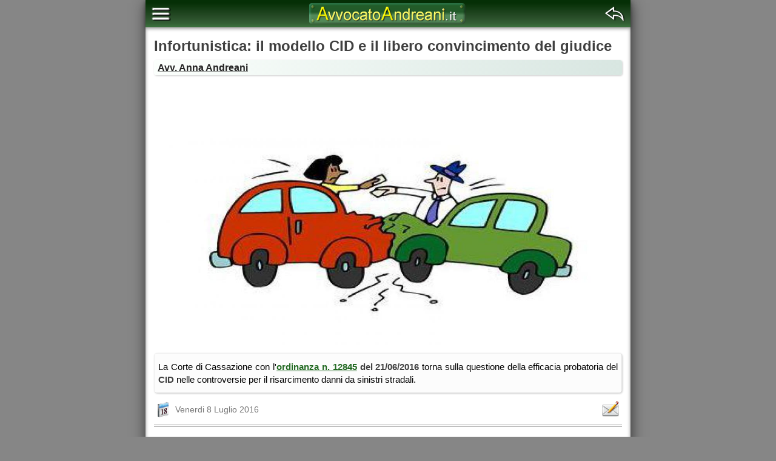

--- FILE ---
content_type: text/html; charset=UTF-8
request_url: https://news.avvocatoandreani.it/articoli/infortunistica-il-modello-cid-il-libero-convincimento-del-giudice-103165.ahtml
body_size: 13894
content:
<!DOCTYPE html>
<html amp lang="it">
<head>
<meta charset="utf-8"/>
<meta name="viewport" content="width=device-width,minimum-scale=1,initial-scale=1">
<title>Infortunistica: il modello CID e il libero convincimento del giudice</title>
<meta name="description" content="La Corte di Cassazione con l' ordinanza n. 12845 del 21/06/2016 torna sulla questione della efficacia probatoria del CID nelle controversie per il risarcimento danni da ..."/>
<meta name="author" content="Anna Andreani"/>
<meta name="copyright" content="AvvocatoAndreani.it"/>
<link rel="shortcut icon" href="../images/favicon.ico"/>
<link rel="canonical" href="https://news.avvocatoandreani.it/articoli/infortunistica-il-modello-cid-il-libero-convincimento-del-giudice-103165.html"/>
<link rel="image_src" href="https://news.avvocatoandreani.it/public/images/blog/assicurazioni/incidente-auto-cartoon_large.jpg"/>
<meta property="fb:app_id" content="169803396418024"/>
<meta property="og:locale" content="it_IT"/>
<meta property="og:type" content="article"/>
<meta property="og:title" content="Infortunistica: il modello CID e il libero convincimento del giudice"/>
<meta property="og:description" content="La Corte di Cassazione con l' ordinanza n. 12845 del 21/06/2016 torna sulla questione della efficacia probatoria del CID nelle controversie per il risarcimento danni da ..."/>
<meta property="og:site_name" content="AvvocatoAndreani.it Risorse Legali"/>
<meta property="og:url" content="http://news.avvocatoandreani.it/articoli/infortunistica-il-modello-cid-il-libero-convincimento-del-giudice-103165.html"/>
<meta property="og:image" content="https://news.avvocatoandreani.it/public/images/blog/assicurazioni/incidente-auto-cartoon_large.jpg"/>
<meta property="og:image:width" content="1200"/>
<meta property="og:image:height" content="675"/>
<meta property="article:publisher" content="https://www.facebook.com/studioandreani"/>
<meta property="article:published_time" content="2016-07-08"/>
<meta property="article:tag" content="cassazione"/>
<meta property="article:tag" content="assicurazioni"/>
<meta property="article:tag" content="cid"/>
<style amp-boilerplate>body{-webkit-animation:-amp-start 8s steps(1,end) 0s 1 normal both;-moz-animation:-amp-start 8s steps(1,end) 0s 1 normal both;-ms-animation:-amp-start 8s steps(1,end) 0s 1 normal both;animation:-amp-start 8s steps(1,end) 0s 1 normal both}@-webkit-keyframes -amp-start{from{visibility:hidden}to{visibility:visible}}@-moz-keyframes -amp-start{from{visibility:hidden}to{visibility:visible}}@-ms-keyframes -amp-start{from{visibility:hidden}to{visibility:visible}}@-o-keyframes -amp-start{from{visibility:hidden}to{visibility:visible}}@keyframes -amp-start{from{visibility:hidden}to{visibility:visible}}</style><noscript><style amp-boilerplate>body{-webkit-animation:none;-moz-animation:none;-ms-animation:none;animation:none}</style></noscript>
<style amp-custom>
@media only screen{.s-btn-link,.s-btn-prec,.s-btn-refresh,.s-btn-search,.s-btn-succ,.s-btn-top,.s-button-back,.s-button-menu,.s-calendar-open,.s-clear-field,.s-close,.s-close-box,.s-copy-date,.s-date,.s-emailbutton,.s-freccia-destra,.s-gc-button-mini,.s-info,.s-info-field,.s-main-menu-close1,.s-main-menu-open1,.s-menu-close1,.s-menu-open1,.s-menuapplicazioni,.s-menucollaborazioni,.s-menuconsulenze,.s-menucontatti,.s-menuhome,.s-menunews,.s-menurisorse,.s-nuova,.s-nuova-big,.s-on-facebook,.s-on-google,.s-on-linkedin,.s-on-twitter,.s-open-document,.s-plus,.s-point-hover1,.s-point-sel1,.s-point1,.s-right,.s-segnala-risorsa,.s-sfera-blu,.s-up{display:inline-block;background:url('/images/sprite/main-mobile-6.10-fs8.png') no-repeat;overflow:hidden;text-indent:-9999px;text-align:left;vertical-align:middle}.s-btn-prec{background-position:-1px 0;width:32px;height:32px}.s-btn-succ{background-position:-1px -33px;width:32px;height:32px}.s-btn-top{background-position:-1px -66px;width:32px;height:32px}.s-button-back{background-position:-1px -99px;width:32px;height:32px}.s-button-menu{background-position:-1px -132px;width:32px;height:32px}.s-calendar-open{background-position:-1px -165px;width:32px;height:32px}.s-nuova{background-position:-1px -198px;width:32px;height:24px}.s-nuova-big{background-position:-1px -223px;width:30px;height:20px}.s-clear-field{background-position:-1px -244px;width:28px;height:28px}.s-date{background-position:-1px -273px;width:28px;height:28px}.s-emailbutton{background-position:-1px -302px;width:28px;height:28px}.s-gc-button-mini{background-position:-1px -331px;width:28px;height:25px}.s-info-field{background-position:-1px -357px;width:26px;height:26px}.s-segnala-risorsa{background-position:-1px -384px;width:26px;height:24px}.s-btn-search{background-position:-1px -409px;width:24px;height:24px}.s-close{background-position:-1px -434px;width:24px;height:24px}.s-freccia-destra{background-position:-1px -459px;width:24px;height:14px}.s-open-document{background-position:-1px -474px;width:24px;height:24px}.s-plus{background-position:-1px -499px;width:24px;height:24px}.s-info{background-position:-1px -524px;width:22px;height:22px}.s-on-facebook{background-position:-1px -547px;width:22px;height:24px}.s-on-google{background-position:-1px -572px;width:22px;height:24px}.s-on-linkedin{background-position:-1px -597px;width:22px;height:24px}.s-on-twitter{background-position:-1px -622px;width:22px;height:24px}.s-menuapplicazioni{background-position:-1px -647px;width:20px;height:18px}.s-menucollaborazioni{background-position:-1px -666px;width:20px;height:18px}.s-menuconsulenze{background-position:-1px -685px;width:20px;height:18px}.s-menucontatti{background-position:-1px -704px;width:20px;height:18px}.s-menuhome{background-position:-1px -723px;width:20px;height:18px}.s-menunews{background-position:-1px -742px;width:20px;height:18px}.s-menurisorse{background-position:-1px -761px;width:20px;height:18px}.s-btn-refresh{background-position:-1px -780px;width:20px;height:20px}.s-copy-date{background-position:-1px -801px;width:20px;height:20px}.s-right{background-position:-1px -822px;width:20px;height:20px}.s-up{background-position:-1px -843px;width:20px;height:20px}.s-close-box{background-position:-1px -864px;width:18px;height:18px}.s-sfera-blu{background-position:-1px -883px;width:16px;height:16px}.s-main-menu-close1{background-position:-24px -524px;width:8px;height:10px}.s-main-menu-open1{background-position:-24px -535px;width:8px;height:10px}.s-point1{background-position:-24px -546px;width:8px;height:10px}.s-point-hover1{background-position:-24px -557px;width:8px;height:10px}.s-point-sel1{background-position:-24px -568px;width:8px;height:10px}.s-btn-link{background-position:-24px -579px;width:7px;height:7px}.s-menu-close1{background-position:-24px -587px;width:7px;height:12px}.s-menu-open1{background-position:-24px -600px;width:7px;height:12px}.s-arch,.s-atti-giudiziari,.s-calcolatrice,.s-codice-per-sito,.s-domiciliazioni,.s-editbutton,.s-feed,.s-ico-doc,.s-ico-pdf,.s-ico-url,.s-martello-giudice,.s-materie,.s-mobile,.s-printbutton,.s-share,.s-skype,.s-telefoni{display:inline-block;background:url('/images/sprite/main-mobile-extra-6.10-fs8.png') no-repeat;overflow:hidden;text-indent:-9999px;text-align:left;vertical-align:middle}.s-martello-giudice{background-position:-1px 0;width:70px;height:35px}.s-calcolatrice{background-position:-1px -36px;width:26px;height:24px}.s-codice-per-sito{background-position:-28px -36px;width:26px;height:24px}.s-editbutton{background-position:-1px -61px;width:26px;height:26px}.s-feed{background-position:-28px -61px;width:26px;height:26px}.s-ico-doc{background-position:-1px -88px;width:26px;height:26px}.s-ico-pdf{background-position:-28px -88px;width:26px;height:26px}.s-arch{background-position:-1px -115px;width:22px;height:22px}.s-share{background-position:-24px -115px;width:22px;height:22px}.s-atti-giudiziari{background-position:-47px -115px;width:16px;height:16px}.s-domiciliazioni{background-position:-47px -132px;width:16px;height:16px}.s-ico-url{background-position:-1px -138px;width:16px;height:16px}.s-materie{background-position:-18px -138px;width:16px;height:16px}.s-mobile{background-position:-35px -149px;width:16px;height:16px}.s-printbutton{background-position:-52px -149px;width:16px;height:16px}.s-skype{background-position:-1px -155px;width:16px;height:16px}.s-telefoni{background-position:-18px -155px;width:16px;height:16px}}html{font-family:Arial,Helvetica,sans-serif;-ms-text-size-adjust:100%;-webkit-text-size-adjust:100%}.hidden{display:none}.clr{clear:both;height:0;line-height:0;visibility:hidden}.left{float:left}.right{float:right}.tleft{text-align:left}.tcenter{text-align:center}.tright{text-align:right}.cen{margin-left:auto;margin-right:auto;text-align:center}img.cen,span.cen{display:block}p.Cen,p.c,p.sc{text-align:center}p.r{text-align:right}.b,.bold{font-weight:700}.mt{vertical-align:middle}.rad4{border-radius:4px}.rad6{border-radius:6px}.rad8{border-radius:8px}.rad10{border-radius:10px}.op0{opacity:0}.op5{opacity:.5}.op6{opacity:.6}.op7{opacity:.7}.op8{opacity:.8}.op9{opacity:.9}.op1{opacity:1}.scroll{overflow-x:scroll}.red{color:red}.green{color:green}.blue{color:#00f}.color-black{color:#000}.color-aqua{color:#0ff}.color-blue{color:#00f}.color-gray{color:gray}.color-green{color:green}.color-maroon{color:maroon}.color-orange{color:orange}.color-red{color:red}.color-silver{color:silver}.color-white{color:#fff}.color-yellow{color:#ff0}.color-light-black{color:#2a2a2a}.bg-color-sky{background-color:#80dfff}.bg-color-aqua{background-color:#58f7f7}.bg-color-green{background-color:#94dcc4}.bg-color-lightgreen{background-color:#90ee90}.bg-color-lemonchiffon{background-color:#fffacd}.bg-color-darkseagreen{background-color:#8fbc8f}.bg-color-indianred{background-color:#cd5c5c}.bg-color-lightindianred{background-color:#dc8d8d}.bg-color-gold{background-color:#ffe34d}.bg-color-light{background-color:#fafafa}.bg-color-lightgold{background-color:#ffe38d}.bg-color-lightbrown{background-color:#c7a58d}.bg-color-lightblue{background-color:#dadaff}.bg-color-greenyellow{background-color:#adff2f}.bg-color-lightgreenyellow{background-color:#ceff82}.bg-color-lightcrema{background-color:#ffffca}.bg-color-lightsky{background-color:#f6f6ff}.bg-color-lightgray{background-color:#d6d6d6}.bg-color-lightorange{background-color:#ffcc6e}.bg-color-lightsilver{background-color:#f8f8f8}.bg-color-lightyellow{background-color:#ffff96}.bg-color-white{background-color:#fff}.bg-color-black{background-color:#000}.mt0{margin-top:0}.mt2{margin-top:2px}.mt4{margin-top:4px}.mt6{margin-top:6px}.mt8{margin-top:8px}.mt10{margin-top:10px}.mt12{margin-top:12px}.mt14{margin-top:14px}.mt16{margin-top:16px}.mt18{margin-top:18px}.mt20{margin-top:20px}.mt24{margin-top:24px}.mt30{margin-top:30px}.mr0{margin-right:0}.mr2{margin-right:2px}.mr4{margin-right:4px}.mr6{margin-right:6px}.mr8{margin-right:8px}.mr10{margin-right:10px}.mr12{margin-right:12px}.mr14{margin-right:14px}.mr16{margin-right:16px}.mr18{margin-right:18px}.mr20{margin-right:20px}.mr24{margin-right:24px}.mr30{margin-right:30px}.mb0{margin-bottom:0}.mb2{margin-bottom:2px}.mb4{margin-bottom:4px}.mb6{margin-bottom:6px}.mb8{margin-bottom:8px}.mb10{margin-bottom:10px}.mb12{margin-bottom:12px}.mb14{margin-bottom:14px}.mb16{margin-bottom:16px}.mb18{margin-bottom:18px}.mb20{margin-bottom:20px}.mb24{margin-bottom:24px}.mb30{margin-bottom:30px}.ml0{margin-left:0}.ml2{margin-left:2px}.ml4{margin-left:4px}.ml6{margin-left:6px}.ml8{margin-left:8px}.ml10{margin-left:10px}.ml12{margin-left:12px}.ml14{margin-left:14px}.ml16{margin-left:16px}.ml18{margin-left:18px}.ml20{margin-left:20px}.ml24{margin-left:24px}.ml30{margin-left:30px}.p2{padding:2px 5px}.p4{padding:4px 7px}.p6{padding:6px 9px}.p8{padding:8px 11px}.p10{padding:10px 13px}a{color:#004200;font-weight:400;text-decoration:underline}a.bold{color:#111;font-weight:700}a:hover{color:#009400;text-decoration:underline}.divider{border-bottom:1px dotted #9f9f9f;margin-left:4px;margin-right:4px}ol .divider,ul .divider{margin-left:0}ul.square{list-style-type:square}ul.circle{list-style-type:circle}ol.alpha{list-style-type:lower-alpha}.footmsg{padding:12px 0;color:#000;text-align:center;margin:auto}.PreForm{margin-top:0;margin-bottom:14px}@media only screen and (max-height:799px){.vscrollable{overflow-y:scroll;max-height:98%}}@media only screen and (min-height:800px){.vscrollable{overflow-y:auto;max-height:100%}}input,select,textarea{font-size:16px;margin-top:2px;margin-bottom:4px;margin-right:3px}input,textarea{padding:6pt 7px}select{padding:7px 10px}select{min-height:24px;vertical-align:middle}input[type=email],input[type=number],input[type=password],input[type=tel],input[type=text],input[type=time],input[type=url],textarea{-webkit-appearance:none}input[type=email],input[type=number],input[type=password],input[type=tel],input[type=text],input[type=time],input[type=url],select,textarea{border:1px solid #bfbfbf;border-radius:6px;box-shadow:inset 0 0 9px 0 rgba(0,0,0,.25)}input[type=checkbox],input[type=radio]{width:24px;height:24px;vertical-align:middle}input[type=checkbox],input[type=radio]{-transform:scale(1.5);-moz-transform:scale(1.5);-o-transform:scale(1.5)}input[type=email]:focus,input[type=number]:focus,input[type=password]:focus,input[type=tel]:focus,input[type=text]:focus,input[type=time]:focus,input[type=url]:focus,select:focus,textarea:focus{outline:0;border:1px solid #afafaf;box-shadow:0 0 13px 0 #47be47}button,input [type=button]{border:none;background:0 0;white-space:pre-line;word-wrap:break-word}button{cursor:pointer}table{border:none;border-collapse:collapse;border-spacing:0}table.Files,table.Link{empty-cells:show;margin:0 auto;padding:0}table.Nor{background-color:#f8fecb;border-collapse:collapse;empty-cells:show}table.vlist{font-size:14px;margin:6px 0 0 4px}table.vlist td{padding:3px 4px}td.L,td.l,th.L,th.l{text-align:left}td.R,td.r,th.R,th.r{text-align:right}td.C,td.c,th.C,th.c{text-align:center}table.Boxed{background-color:#ffffd5;border:1px solid #bfbfbf;border-collapse:collapse;border-spacing:0}th.Boxed{background-color:#e4e4e4;border:1px solid;border-color:#aaa;margin:4px;padding:3px}th.H{background-color:#ededed;border:none;padding:2px 2px 0}th.Nor{border:0;margin:3px;padding:3px}th.UH{background-color:#ededed;border-bottom:#dadada 1px solid;padding:2px}tr.Link{margin:0;padding:0}tr.Boxed,tr.Nor{border:0;margin:0;padding:0}td.Boxed,td.BoxedOdd{border:1px solid;border-color:#ddd #bbb #aaa #ddd;margin:4px;padding:3px}td.Boxed{background-color:#fffbdc}td.BoxedOdd{background-color:#fff}td.Dot{border-bottom:#dbdcdc 1px solid;border-right:#dbdcdc 1px solid;border-top:#dbdcdc 1px solid;height:18px;margin:0 4px;padding:0 1px 0 0;text-align:center;width:15px}td.Dot:after{display:inline-block;position:relative;content:"";left:4px;width:15px;min-height:7px}td.FileDes{padding:2px 4px;text-align:left}td.Hdr{margin:4px;padding:12px 3px}td.Ico{height:18px;padding:2px 4px;width:18px}td.Link{border-bottom:#dbdcdc 1px solid;border-top:#dbdcdc 1px solid;margin:0;text-align:left}td.Link:hover{background:#ffef99}td.Link.First{border-top:none}td.Link.Last{border-bottom:none}td.Link a{color:#040404;text-decoration:none}td.Link a:hover{color:#000;text-decoration:none}table.aext td.Link a{display:inline-block;width:100%}td.Nor{border:0;margin:4px;padding:3px}td.bo1,td.sep1,th.bo1,tr.bo1{border-bottom:#dbdcdc 1px solid}td.Sep1{border-bottom:#cfcfcf 1px solid;height:1px;margin:0;padding:0}td.Sp{height:17px}td.U{border-bottom:#dbdcdc 1px solid}td.UT,td.UTI{background-color:#f8f8f8;border-bottom:#dadada 1px solid}td.UTI{font-style:italic}td.UT2{background-color:#ededed;border-bottom:#dadada 1px solid}.LightBox{display:table;position:fixed;top:0;left:0;width:100%;height:100%;background:rgba(0,0,0,.8);z-index:9999999;transition:visibility 0s,opacity .5s linear}.LightBox.Open{visibility:visible;opacity:1}.LightBox .Container{display:table-cell;text-align:center;vertical-align:middle}.LightBox .Content{background:#fff;display:inline-block;border:5px solid #888;padding:10px 14px;text-align:left;border-radius:6px}.LightBox .CloseBtn{float:right;cursor:pointer;margin-top:-4px;margin-right:-6px}div.fadein{transition:opacity 1.5s ease-in-out;opacity:1}div.fadeout{opacity:0}#TEXT h1,#TEXT h2,#TEXT h3{font-weight:700}@media screen{body{font-family:Arial,Helvetica,sans-serif;font-size:14px;background-color:#868686;color:#000;margin:0;padding:0}body.noscroll{overflow:hidden}#Wrapper1,#Wrapper2l,#Wrapper2s,#Wrapper3{width:800px;min-width:800px;margin:auto;padding:0;background-color:transparent;position:relative;text-align:center}#TEXT .search-box{float:right}#TEXT .search-box{display:none}#TEXT .search-field{min-width:60%}.shs0{box-shadow:1px 1px 3px rgba(0,0,0,.2)}.shs1{box-shadow:1px 1px 5px rgba(0,0,0,.3)}.shs2{box-shadow:2px 2px 7px rgba(0,0,0,.3)}.shm1{box-shadow:3px 3px 9px rgba(0,0,0,.3)}.shm2{box-shadow:4px 4px 11px rgba(0,0,0,.3)}.ishs0{box-shadow:inset 0 0 9px 0 rgba(0,0,0,.15)}.ishs1{box-shadow:inset 0 0 14px 0 rgba(0,0,0,.22)}.Evid,.EvidNoPad,.EvidSh{background-color:#ff8;margin:0;display:inline-block;border-radius:6px}.Evid,.EvidSh{padding:2px 5px}.Evid.Blue{background-color:#48f7fa}.Evid.Blue:hover{background-color:#98f7ff}.Evid a,.EvidSh a,a .Evid,a .EvidSh,a.Evid,a.EvidSh{text-decoration:none}.PageNavInside{margin:15px auto 5px auto;text-align:center}.printonly{display:none}amp-img{border:none;margin:0;padding:0;outline:0;max-width:100%;height:auto}amp-img.Cen{border:none;float:none;margin:0 10px}amp-img.Bord,amp-img.Left,amp-img.LeftBord,amp-img.Right,amp-img.RightBord{border-radius:5px}amp-img.Bord,amp-img.LeftBord,amp-img.RightBord{box-shadow:1px 1px 6px rgba(0,0,0,.25)}amp-img.Right{border:none;float:right;margin:5px 0 2px 10px}amp-img.Left{border:none;float:left;margin:5px 10px 2px 0}amp-img.RightBord{float:right;margin:3px 0 2px 10px}amp-img.LeftBord{float:left;margin:3px 10px 2px 0}.adv,.spot{overflow:hidden;padding:0}#HEADERCONT{position:fixed;max-width:800px;width:100%;margin:auto;padding:0;background-color:transparent;z-index:99999999}#HEADERCONT>#HEADER{position:relative;top:0;left:0;transition:top .5s ease}#HEADER{height:45px;z-index:99999999;border:none;font-style:normal;font-weight:700;margin:auto;padding:0;overflow:hidden;background:#429445;background:linear-gradient(to bottom,#031d04 0,#052f06 0,#052f06 10%,#294d29 62%,#335f34 85%,#3d733f 100%);box-shadow:0 2px 6px 0 rgba(0,0,0,.4);border-radius:0}div.TopLogo{position:absolute;z-index:2}div.TopLogo img:hover{opacity:1}div.TopLogo img{color:#c6da81}div.TopLogo{margin:0;padding-top:5px;right:17%;left:17%;z-index:0}div.TopLogo img{height:36px}.mlbutton,.mrbutton{position:absolute;top:0;display:block;width:auto;height:auto;margin-top:7px;cursor:pointer;z-index:10000}.mlbutton{left:0;float:left;margin-left:10px}.mrbutton{right:0;float:right;margin-right:10px}.mlbutton button,.mrbutton button{padding:0}#ContentWrapper{margin:0;padding:40px 0 0 0;background-color:#fff}#CONTENT{height:auto;margin:auto;min-height:600px;display:block}amp-sidebar{padding:2px 8px 2px 6px;overflow-y:auto;max-height:99.999%;box-shadow:7px 2px 22px rgba(0,0,0,.4)}.mainmenu,.submenu{list-style:none;background:0 0;padding:0;margin:0}.mainmenu h1,li.mainmenu a.tit{display:block;color:#7e008e;opacity:.96;font-weight:700;overflow:hidden;border-radius:4px;box-shadow:1px 1px 1px rgba(0,0,0,.3);background:#eaf5f8;background:linear-gradient(to right,#eaf5f8 0,#cfe8ef 49%,#a9d7e3 100%)}.mainmenu h1{color:#321f7c;font-size:18px;line-height:1.4em;min-height:1.4em;margin:.4em 0 .4em 0;padding:.5em 0 .5em .5em;letter-spacing:.3px;text-align:left}li.mainmenu a.tit{line-height:1.78em;min-height:1.78em;font-weight:700;display:block;overflow:hidden;font-size:16px;margin:2px 0 3px 0;padding:5px 0 2px 1px;letter-spacing:0}.mainmenu a{display:block;text-decoration:none;padding:8px;color:#000;text-align:left}ul.mainmenu li a,ul.submenu li a{font-size:16px;color:#700080;padding:4px 0 4px 4px;margin-left:18px;background:0 0}ul.submenu li:first-child a{margin-top:4px}ul.submenu li:last-child a{margin-bottom:6px}ul.submenu li a.Selected{font-weight:700}.mainmenu .Mind{float:right;margin:6px 2px 0 0}.mainmenu li:hover .submenu{display:block;max-height:1200px}.submenu{overflow:hidden;max-height:0;transition:all .5s ease-out}.NewsBox .Article{font-size:1.15em;margin:.6em 0 1em 0}.NewsBox .Article a{text-decoration:none}.NewsBox .Title{font-weight:700;margin-top:6px}.NewsBox .Info{margin-top:4px}.NewsBox .Author{font-size:.8em}#TEXT{font-family:Verdana,Tahoma,Arial,Sans-Serif;background-color:transparent;text-align:left;box-sizing:border-box}#TEXT p{font-family:Verdana,Tahoma,Arial,Sans-Serif;text-align:justify}#TEXT p.Cen,#TEXT p.c,#TEXT p.sc{text-align:center}#TEXT p.nota,#TEXT p.nota1,#TEXT p.nota2{font-size:14px}#TEXT p a{font-weight:700;color:#236a23;text-decoration:underline}#TEXT p a:hover{color:#009400;text-decoration:underline}#TEXT a.blnd{color:#222;text-decoration:none}#TEXT a:hover.blnd{color:#272;text-decoration:none}#TEXT a.Nl{font-family:Arial,Helvetica,sans-serif;color:#222;text-decoration:none}#TEXT a:hover.Nl{color:#666;text-decoration:none}#TEXT b,strong{color:#404040;font-weight:700}#TEXT div{box-sizing:border-box}#TEXT div.Boxed{border:1px solid;border-color:#ddd #ccc #ccc #ddd;margin:8px auto;padding:8px 12px;border-radius:8px;box-shadow:2px 2px 5px 0 rgba(0,0,0,.13),inset 0 0 9px 0 rgba(0,0,0,.13)}#TEXT div.Bg{background-color:#ffffe6}#TEXT div.Bg2{background-color:#fffbd8}#TEXT div.Social{height:auto;margin:0 auto 0 auto;overflow:hidden;text-align:center}#TEXT div.Social.Bg{padding:1px 4px 1px 8px;background-color:#fafafa;border:1px solid;border-color:#eee #ccf #cce #eef;box-shadow:inset 0 0 3px 0 rgba(0,0,0,.1)}#TEXT div.SocialCont{margin:8px 4px;text-align:center}#TEXT div.btnl{float:left;height:22px;margin:0;padding:0 6px 0 0}#TEXT div.btnr{float:right;height:22px;margin:0;padding:0}#TEXT td.Code{background:#f5f5f5;border-bottom:1px solid #cbc;border-right:1px solid #dad;padding:4px 2px}#TEXT h1{color:#4a4a4a}#TEXT h2{color:#505050}#TEXT h3{color:#5c5c5c}#TEXT div.HelpAppButton{position:relative;top:0;right:1px;float:right}#TEXT ul.Path{font-family:Arial,Helvetica,sans-serif;float:left;font-size:16px;border:none;display:block;margin:4px 0 10px 0}#TEXT ul.Path a.Last,#TEXT ul.Path li{border:none;color:#9a0f0f;display:inline;font-weight:700;list-style:none;overflow:hidden;margin:0 3px 0 0}#TEXT ul.Path li::after{content:'>'}#TEXT ul.Path li:last-child::after{content:none}#TEXT ul.Path a{color:#000;font-weight:400;text-decoration:none;margin-right:4px}#TEXT .formula{background-color:#ffffc5;border:1px dotted #afafaf;font-family:courier,courier-new;padding:4px 8px}#TEXT .Path a:hover{color:#333;text-decoration:underline}#TEXT .Path a.Last:hover{text-decoration:none}#FOOTER2{font-size:12px;clear:both;height:30px;margin-left:auto;margin-right:auto;padding-top:6px;text-align:left;background-color:#207609;background:linear-gradient(#205609 ,#3d8016)}#LINKS{height:38px;padding-left:5px;padding-top:5px;text-align:left}#LINKS ul{display:inline;list-style:none;margin:0;padding-left:0}#LINKS li{border-right:1px solid #fff;display:inline;float:left;list-style:none;margin:0;padding:0 8px}#Wrapper1 #LINKS li,#Wrapper2s #LINKS li{padding:0 3px}#LINKS li.Last{border-right:none}#LINKS a{font-size:12px;color:#ffa;text-decoration:none}#COPYRIGHT a:hover,#LINKS a:hover{color:#ffa;text-decoration:underline}#COPYRIGHT{font-size:12px;margin:auto;color:#fffffa;display:block;padding-right:14px;padding-top:5px;text-align:center}#COPYRIGHT a{color:#fffffa;font-weight:400;text-decoration:none}}@media only screen and (min-width:768px){body{background-repeat:repeat-x;background-position:0 -48px}.footmsg{font-size:11px}.f8{font-size:12px}.f9{font-size:12px}.f10{font-size:12px}.f11{font-size:12px}.f12{font-size:12px}.f13{font-size:13px}.f14{font-size:14px}.f15{font-size:15px}.f16{font-size:16px}.f17{font-size:17px}.f18{font-size:18px}.w10{width:10%}.w15{width:15%}.w20{width:20%}.w25{width:25%}.w30{width:30%}.w33{width:33.33%}.w40{width:40%}.w50{width:50%}.w60{width:60%}.w70{width:70%}.w75{width:75%}.w80{width:80%}.w85{width:85%}.w90{width:90%}.w92{width:92%}.w94{width:94%}.w95{width:95%}.w96{width:96%}.w98{width:98%}.w100{width:100%}#LEFTBAR{float:left;display:block}#TEXT{float:left;display:block}#RIGHTBAR{float:right;display:block}#ContentWrapper{box-shadow:1px 6px 20px 1px rgba(20,20,20,.68)}#CONTENT{padding:4px 14px 10px 14px;box-shadow:inset 0 2px 6px -1px rgba(30,30,30,.68)}#TEXT .Link{font-size:14px}#TEXT a.Nl{font-size:16px}#TEXT div.breadcrumb{margin:12px 0 10px 0}#TEXT h1,#TEXT h2,#TEXT h3{font-family:Arial,Helvetica,sans-serif}#TEXT h1{font-size:18px;margin:7px 0 3px 0}#TEXT h2{font-size:17px;margin:6px 0 3px 0}#TEXT h3{font-size:16px;margin:4px 0 3px 0}#TEXT p{font-size:14px;line-height:20px;margin:0 0 8px 0}#TEXT ul{font-size:14px}#TEXT ol.close,#TEXT ul.close{margin-left:12px;padding-left:10px}#TEXT ul.Path{font-size:14px}}@media (min-width:768px) and (max-width:1024px){body{margin:auto}#Wrapper2l,#Wrapper3{width:auto;min-width:736px;text-align:center}#TEXT p{font-size:15px}}@media (max-width:1024px){amp-sidebar{margin-top:45px}}@media only screen and (max-width:767px){body{width:100%;margin:auto;background-image:none}table,tbody{margin:auto;font-size:15px}table.Fixed,table.Large,table.Medium,table.Small{width:100%}td.Link{padding:5px 4px}textarea.widgetcode{font-size:15px}.animated.infinite{animation-iteration-count:1}.copyright{font-size:15px}.DocDataContent{min-width:auto}.footmsg{background-color:#868686;font-size:12px}.f8{font-size:13px}.f9{font-size:13px}.f10{font-size:13px}.f11{font-size:13px}.f12{font-size:14px}.f13{font-size:15px}.f14{font-size:16px}.f15{font-size:16px}.f16{font-size:16px}.f17{font-size:17px}.f18{font-size:18px}.SmExpand,.w100,.w60,.w70,.w75,.w80,.w85,.w90,.w92,.w94,.w95,.w96,.w98{width:99%;max-width:99%}.w10,.w15,.w20,.w25,.w30,.w33,.w40,.w50{width:50%;max-width:50%}.mbr{display:block;clear:both;margin-top:6px;margin-bottom:6px;min-height:6px}.mnowr{white-space:nowrap}.rated_text,.voted,.voted_twice,div.popovermsg{font-size:16px}.scrollable{display:block;overflow-x:auto;border-radius:6px}.noscrolly{overflow-y:hidden}.noscrollx{overflow-x:hidden}.scrollable.noborder{padding:0}.scrollable.border .fboxed,.scrollable.border table{border:none}.search-field{background:#fff;height:auto;width:75%}.SideBar ul.Menu1 a{line-height:1.72em}.SideBar a.Mt1{padding-top:9px;padding-bottom:7px}.SideBar a.Mst1{font-size:16px;letter-spacing:0}.sh3d{box-shadow:1px 0 7px 0 rgba(0,0,0,.2),inset 0 0 8px 0 rgba(0,0,0,.2)}#Wrapper1,#Wrapper2l,#Wrapper2s,#Wrapper3{width:auto;min-width:100%}#FOOTER2{box-shadow:0 4px 10px 0 rgba(0,0,0,.35)}#CONTENT{padding:6px 8px 10px 8px;width:auto}#TEXT{margin:auto}#TEXT a.Nl{font-size:18px}#TEXT div.breadcrumb{width:98%;margin:6px auto 8px auto;border-bottom:1px solid #dedede}#TEXT div.Boxed{padding:6px 8px}#TEXT img.Thumb{width:50%}#TEXT h1,#TEXT h2,#TEXT h3{font-family:Verdana,Tahoma,Arial,Helvetica,sans-serif}#TEXT h1,#TEXT h2{font-size:18px;margin:7px 0 6px 0}#TEXT h3{font-size:17px;margin:4px 0 4px 0}#TEXT p{font-size:16px;line-height:22px;margin:1px 0 8px 0}#TEXT p.nota{font-size:15px}#TEXT p.tall{line-height:26px}#TEXT .Link,#TEXT ul,#TEXT ul li,#TEXT ul.Path,.SideBar ul li{font-size:16px}#TEXT ul li{margin-bottom:6px}#TEXT ol,#TEXT ul{list-style-position:outside;list-style-type:disc;padding-left:1.2em}}@media only screen and (max-width:736px){.scrollable{max-width:720px}}@media only screen and (max-width:720px){.scrollable{max-width:704px}}@media only screen and (max-width:700px){.scrollable{max-width:684px}}@media only screen and (max-width:680px){.scrollable{max-width:664px}}@media only screen and (max-width:660px){.scrollable{max-width:644px}}@media only screen and (max-width:640px){.scrollable{max-width:624px}}@media only screen and (max-width:620px){.scrollable{max-width:604px}}@media only screen and (max-width:600px){.scrollable{max-width:584px}}@media only screen and (max-width:580px){.scrollable{max-width:564px}}@media only screen and (max-width:568px){.scrollable{max-width:552px}}@media only screen and (max-width:560px){.scrollable{max-width:484px}}@media only screen and (max-width:540px){.scrollable{max-width:424px}}@media only screen and (max-width:520px){.scrollable{max-width:404px}}@media only screen and (max-width:500px){.scrollable{max-width:484px}}@media only screen and (max-width:480px){.scrollable{max-width:464px}}@media only screen and (max-width:460px){.scrollable{max-width:444px}}@media only screen and (max-width:440px){.scrollable{max-width:424px}}@media only screen and (max-width:435px){.scrollable{max-width:419px}}@media only screen and (max-width:414px){.scrollable{max-width:396px}}@media only screen and (max-width:384px){.scrollable{max-width:368px}}@media only screen and (max-width:375px){.scrollable{max-width:359px}}@media only screen and (max-width:360px){.scrollable{max-width:344px}}@media only screen and (max-width:320px){.scrollable{max-width:310px}}@media (max-width:767px){.SmHidden{display:none}.TaVisible{display:none}.MoHidden{display:none}}@media (min-width:768px) and (max-width:1024px){.SmVisible{display:none}.TaHidden{display:none}}@media (min-width:1025px){.SmVisible{display:none}.TaVisible{display:none}}.row{display:inline-block;width:100%;clear:both}.row div{box-sizing:border-box}.col-lg-1,.col-lg-10,.col-lg-11,.col-lg-12,.col-lg-2,.col-lg-3,.col-lg-4,.col-lg-5,.col-lg-6,.col-lg-7,.col-lg-8,.col-lg-9,.col-md-1,.col-md-10,.col-md-11,.col-md-12,.col-md-2,.col-md-3,.col-md-4,.col-md-5,.col-md-6,.col-md-7,.col-md-8,.col-md-9,.col-sm-1,.col-sm-10,.col-sm-11,.col-sm-12,.col-sm-2,.col-sm-3,.col-sm-4,.col-sm-5,.col-sm-6,.col-sm-7,.col-sm-8,.col-sm-9,.col-xs-1,.col-xs-10,.col-xs-11,.col-xs-12,.col-xs-2,.col-xs-3,.col-xs-4,.col-xs-5,.col-xs-6,.col-xs-7,.col-xs-8,.col-xs-9{position:relative;min-height:1px;padding:0;margin:0}.col-xs-1,.col-xs-10,.col-xs-11,.col-xs-12,.col-xs-2,.col-xs-3,.col-xs-4,.col-xs-5,.col-xs-6,.col-xs-7,.col-xs-8,.col-xs-9{float:left}.col-xs-12{width:100%}.col-xs-11{width:91.66666667%}.col-xs-10{width:83.33333333%}.col-xs-9{width:75%}.col-xs-8{width:66.66666667%}.col-xs-7{width:58.33333333%}.col-xs-6{width:50%}.col-xs-5{width:41.66666667%}.col-xs-4{width:33.33333333%}.col-xs-3{width:25%}.col-xs-2{width:16.66666667%}.col-xs-1{width:8.33333333%}@media (min-width:768px){.col-sm-1,.col-sm-10,.col-sm-11,.col-sm-12,.col-sm-2,.col-sm-3,.col-sm-4,.col-sm-5,.col-sm-6,.col-sm-7,.col-sm-8,.col-sm-9{float:left}.col-sm-12{width:100%}.col-sm-11{width:91.66666667%}.col-sm-10{width:83.33333333%}.col-sm-9{width:75%}.col-sm-8{width:66.66666667%}.col-sm-7{width:58.33333333%}.col-sm-6{width:50%}.col-sm-5{width:41.66666667%}.col-sm-4{width:33.33333333%}.col-sm-3{width:25%}.col-sm-2{width:16.66666667%}.col-sm-1{width:8.33333333%}}@media (min-width:992px){.col-md-1,.col-md-10,.col-md-11,.col-md-12,.col-md-2,.col-md-3,.col-md-4,.col-md-5,.col-md-6,.col-md-7,.col-md-8,.col-md-9{float:left}.col-md-12{width:100%}.col-md-11{width:91.66666667%}.col-md-10{width:83.33333333%}.col-md-9{width:75%}.col-md-8{width:66.66666667%}.col-md-7{width:58.33333333%}.col-md-6{width:50%}.col-md-5{width:41.66666667%}.col-md-4{width:33.33333333%}.col-md-3{width:25%}.col-md-2{width:16.66666667%}.col-md-1{width:8.33333333%}}@media (min-width:1068px){.col-lg-1,.col-lg-10,.col-lg-11,.col-lg-12,.col-lg-2,.col-lg-3,.col-lg-4,.col-lg-5,.col-lg-6,.col-lg-7,.col-lg-8,.col-lg-9{float:left}.col-lg-12{width:100%}.col-lg-11{width:91.66666667%}.col-lg-10{width:83.33333333%}.col-lg-9{width:75%}.col-lg-8{width:66.66666667%}.col-lg-7{width:58.33333333%}.col-lg-6{width:50%}.col-lg-5{width:41.66666667%}.col-lg-4{width:33.33333333%}.col-lg-3{width:25%}.col-lg-2{width:16.66666667%}.col-lg-1{width:8.33333333%}}@media all{.portfolio{display:inline-block;clear:both}.portfolio .item{transition:background-color .8s ease,opacity .35s ease}.portfolio .item{background-color:transparent;padding:4px 3px 6px 3px;cursor:pointer;border:1px solid #efefef;border-radius:6px;box-shadow:inset 0 0 10px 0 rgba(0,0,0,.1)}.portfolio .item:hover{border:1px solid #dadada;background-color:#ffff80;opacity:.94;box-shadow:inset 0 0 20px 0 rgba(0,0,0,.15)}.portfolio .item a,.portfolio a{text-decoration:none}.portfolio .item:hover .title{opacity:1}.portfolio .item.col1{height:150px}.portfolio .item.col2{height:140px}.portfolio .item.col3{height:135px}.portfolio .item.col4{height:135px}.portfolio .item.noimages{box-shadow:inset 0 0 12px 0 rgba(0,0,0,.18)}.portfolio .item.noimages:hover{opacity:.82}.portfolio .item.noimages.bg-color-dashboard-empty:hover{opacity:1}.portfolio .item.noimages.col1{height:110px}.portfolio .item.noimages.col2{height:100px}.portfolio .item.noimages.col3{height:95px}.portfolio .item.noimages.col4{height:95px}.portfolio .border{border:1px solid #dedede}.portfolio .thumb{opacity:1;margin:auto;display:block}.portfolio .caption{text-align:center;text-decoration:none;margin-top:.5em;padding-left:4px;padding-right:4px}.portfolio .title{color:#2a2a2a;opacity:.9;margin-top:10px;font-weight:700}.portfolio .subtitle{color:#1a1a1a;margin-top:3px;font-size:13px}.portfolio .icon{position:absolute;bottom:1.1em;left:50%;margin-left:-15px;display:block}}@media only screen and (max-width:320px){.portfolio .title{font-size:14px}}@media only screen and (min-width:321px) and (max-width:767px){.portfolio .title{font-size:15px}}@media only screen and (max-width:767px){.portfolio .item.col1{min-height:150px;height:auto}.portfolio .item.col2{min-height:145px;height:auto}.portfolio .item.col3{min-height:140px;height:auto}.portfolio .item.col4{min-height:135px;height:auto}.portfolio .item.noimages.col1{min-height:112px;height:auto}.portfolio .item.noimages.col2{min-height:102px;height:auto}.portfolio .item.noimages.col3{min-height:97px;height:auto}.portfolio .item.noimages.col4{min-height:97px;height:auto}}#POST img{box-sizing:border-box}#POST h1,h2,h3{margin:12px 0 3px 0}#POST h1{font-size:19px}#POST h2{font-size:18px}#POST h3{font-size:17px}#POST p{line-height:21px;font-size:15px;margin-top:8px;color:#000}#POST ol,#POST ol li,#POST ul,#POST ul li{font-size:15px;line-height:26px}#POST table,#POST td p{font-size:14px}#POST .postimage{margin:0;padding:0}@media screen{#POST{font-family:Verdana,Arial,Tahoma,Sans-Serif;background-color:#fff;display:block}#POST amp-img.Thumb,amp-img.LeftThumb,amp-img.RightThumb{border:2px solid;border-color:#ddd #bbb #aaa #ddd}#POST amp-img.Thumb{margin:4px 10px 1px 0}#POST amp-img.RightThumb{float:right;margin-left:10px}#POST amp-img.LeftThumb{float:left;margin-right:10px}#POST li a{font-weight:700;color:#236a23;text-decoration:underline}#POST a.attachment,#POST a.relatedservice,#TEXT a.attachment,#TEXT a.relatedservice{color:#005200;font-weight:700;padding-left:2px;padding-right:2px;text-decoration:underline}#POST a.attachment,a.attachment{background-color:#ffff80}#POST a.relatedservice,a.relatedservice{background-color:#dfd}button.attachment{font-family:Verdana,Arial,Tahoma,Sans-Serif;color:#005200;font-size:15px;text-align:left;font-weight:700;text-decoration:underline}.postabstract{font-family:Arial,Helvetica,sans-serif;background:#fcfcfc;border:1px solid;border-color:#eee #e2e2e2 #e2e2e2 #eee;font-size:16px;line-height:22px;padding:3px 6px;margin:12px 0 12px 0;text-align:justify;width:100%;border-radius:5px}.postabstractprev{font-size:14px;line-height:18px;padding:0 0 6px;font-style:italic;text-align:justify}.topauthor{display:inline-block;margin:2px 0 12px 0;padding:4px 6px 3px 6px;font-family:Arial,Helvetica,sans-serif;font-size:16px;font-weight:700;color:#333;width:100%;border-radius:4px;background:#fbfffc;background:linear-gradient(to right,#fbfffc 0,#d8e6e1 100%)}.topauthor a{color:#222}.topauthor a:hover{color:#666}.topauthor .website a{float:right;padding:1px 0 0 0;font-family:Arial,Helvetica,sans-serif;display:inline-block;font-size:14px;text-decoration:none;font-weight:400;color:#000}.topauthor .website a:hover{color:#444}.topauthorprev{padding:2px 8px 4px 0;font-weight:700;font-style:normal;color:#484848}.postadv,.whendisplay{margin:0;padding:0}.postadvinside{margin:14px 0;padding:0}.postadvleft{float:left;margin:0 6px 3px 0}.postadvright{float:right;margin:0 0 3px 6px}.postbutton,div.postpageno{font-family:Arial,Helvetica,sans-serif}#POST h1.posttitle{display:inline-block;font-size:24px;color:#404040;font-family:Arial,Helvetica,sans-serif;font-weight:700;margin:0 0 5px;padding:0 5px 2px 0;text-align:justify}.posttitlelink{display:inline-block;font-size:20px;color:#404040;font-family:Arial,Helvetica,sans-serif;font-weight:700;margin:0 0 5px;padding:0 5px 0 0;text-align:justify;text-decoration:none}.posttitlelink:hover{color:#5b5b5b;font-family:Arial,Helvetica,sans-serif;font-weight:700;margin:0 0 5px;padding:0 5px 0 0;text-decoration:underline}.postsubtitle{font-size:15.5px;color:#6a6a6a;font-family:Arial,Helvetica,sans-serif;font-weight:700;margin:2px 0 6px;padding:2px 0;text-align:justify}.postfooter{font-family:Arial,Helvetica,sans-serif;font-style:italic;margin-top:6px;text-align:justify}.pubdate{border:none;margin:2px 0;padding:0}.postsubimage{border-bottom:1px solid #9a9a9a;padding:0 0 8px 0}.postbeforetext{margin-top:2px;border-top:2px solid #9a9a9a;border-bottom:2px solid #9a9a9a}.posttext{border-top:1px solid #9a9a9a;border-bottom:1px solid #9a9a9a;margin-top:2px;padding:10px 0}.postaftertext{margin-top:2px;border-top:2px solid #9a9a9a}.postpagescroller{font-size:1rem;font-weight:700;border:1px solid #bebebe;padding:12px 8px;box-shadow:2px 2px 6px 0 rgba(0,0,0,.18);border-radius:10px}.postpagescroller.yellow{background-color:#ffffd5}.postpagescroller .scrollbtn{color:#a8a8a8;display:inline-block;margin-left:4px;margin-right:4px}.postpagescroller a{display:inline-block;padding:1px 3px;border:none;color:#005200;font-weight:700;text-decoration:none}.postpagescroller a:hover{color:#009200}.whenprint{display:none}a.postag{color:#005200;font-weight:700;text-decoration:none}a.postnav{text-decoration:none}.postpagescroller{font-weight:700;font-size:14px}a.postpagescroller{color:#005200;font-weight:700;text-decoration:underline}a.postreadall{float:right;text-decoration:none;display:inline-block;font-family:Arial,Helvetica,sans-serif;font-size:1em;background:#6fbc6f;color:#ffffe5;font-weight:700;padding:3px 13px 5px 13px;margin:0 3px;border-radius:8px;box-shadow:2px 2px 4px 0 rgba(0,0,0,.25),inset 0 0 8px 0 rgba(0,0,0,.44);text-shadow:1px 1px 1px rgba(0,0,0,.8);transition:color .5s ease,opacity .5s ease}a.postreadall:hover{color:#ff6;text-shadow:1px 1px 1px #000;opacity:.9}.postheading{font-family:Arial,Helvetica,sans-serif;margin:0;padding:0}.postbottomlinks{font-family:Arial,Helvetica,sans-serif;width:100%;margin:10px 0 0 0;padding:0}.postsocialbuttons{margin:5px 0;padding:0}.separator{border:none;margin:4px 0 6px;padding:0}table.postattach{border:1px dotted;border-collapse:collapse;border-color:#ddd #bbb #aaa #ddd;border-spacing:0;empty-cells:show;padding:0}table.postcreatedate{border:none;border-collapse:collapse;border-spacing:0;empty-cells:show}td.postauthor,td.postcreatedate,td.postread{color:#787878;font-family:Arial,Helvetica,sans-serif}td.postauthor{font-size:16px}td.postcreatedate,td.postread{font-size:14px}table.postbottomphoto,table.postnavarticle,table.postnavarticles,table.postreadall,table.simple,table.tags{border:none;border-collapse:collapse;border-spacing:0;empty-cells:show;margin:0;padding:0}div.postbottomphoto{background-color:#f2f2e6;border:1px solid #cecece;padding:0}.postbottomlinks td.postauthor{font-size:16px;vertical-align:bottom}.postbottomphoto td.authorphoto,.postbottomphoto td.postauthor{font-size:16px;padding:4px 4px 2px 4px}.postbottomphoto td.postauthor a{text-decoration:none}.postbottomphoto td.postauthor{text-shadow:1px 1px 1px rgba(170,170,150,.9);padding:10px}.postbottomphoto td.postauthor a:hover{color:#007500;text-shadow:1px 1px 1px rgba(170,170,150,.9)}.postauthorsubtitle{font-size:15px;margin-top:16px}.tags a{display:inline-block;background-color:#eaeafa;color:#000;border-radius:10px;padding:4px 10px;margin:4px;text-decoration:none}}@media only screen and (min-width:768px){#POST ol,#POST ul{padding-left:1.5em}}@media (min-width:768px) and (max-width:1024px){#POST p{font-size:16px;line-height:23px}}@media only screen and (max-width:767px){button.attachment{font-size:18px}#POST h1.posttitle{font-size:22px}.posttitlelink{font-size:19px}.postsubtitle{font-size:18px;line-height:22px}.pubdate{margin-top:10px;margin-bottom:10px}.postabstract,.postfooter{font-size:17px;line-height:22px}.postabstractprev{font-size:15px;line-height:20px}.postabstractprev,.postpreview p{text-align:left}.postbottomlinks{margin-top:14px;margin-bottom:14px}td.postbutton{padding-right:8px}td.postbutton:last-child{padding-right:0}.postsubimage{border:none;padding:0;margin:0}.postbeforetext{border-top:none}#TEXT p{margin:1px 0 9px 0}#POST p{font-size:17px;line-height:23px}#POST table{width:100%}#POST ol,#POST ul,#POST ul li{font-size:17px}#POST table td,#POST table td p,#POST table th{font-size:15.5px}}@media only screen and (max-width:413px){.postabstract,.postabstractprev,.postfooter,.postsubtitle,.posttitle,.posttitlelink{text-align:left}}</style>
<script async src="https://cdn.ampproject.org/v0.js"></script>
<link rel="preload" href="https://news.avvocatoandreani.it/public/images/blog/assicurazioni/incidente-auto-cartoon_large.jpg" as="image">
<script async custom-element="amp-sidebar" src="https://cdn.ampproject.org/v0/amp-sidebar-0.1.js"></script>
<script async custom-element="amp-analytics" src="https://cdn.ampproject.org/v0/amp-analytics-0.1.js"></script>
<script async custom-element="amp-form" src="https://cdn.ampproject.org/v0/amp-form-0.1.js"></script>
<script type="application/ld+json">{"@context":"https:\/\/schema.org","@type":"Article","mainEntityOfPage":{"@type":"WebPage","@id":"https:\/\/news.avvocatoandreani.it\/articoli\/infortunistica-il-modello-cid-il-libero-convincimento-del-giudice-103165.html"},"headline":"Infortunistica: il modello CID e il libero convincimento del giudice","url":"https:\/\/news.avvocatoandreani.it\/articoli\/infortunistica-il-modello-cid-il-libero-convincimento-del-giudice-103165.html","description":"La Corte di Cassazione con l' ordinanza n. 12845 del 21\/06\/2016 torna sulla questione della efficacia probatoria del CID nelle controversie per il risarcimento danni da ...","author":{"@type":"Person","name":"Avv. Anna Andreani","url":"https:\/\/www.avvocatoandreani.it\/autori\/anna-andreani.html"},"image":{"@type":"ImageObject","url":"https:\/\/news.avvocatoandreani.it\/public\/images\/blog\/assicurazioni\/incidente-auto-cartoon_large.jpg","width":1200,"height":675},"publisher":{"@type":"Organization","name":"AvvocatoAndreani.it","logo":{"@type":"ImageObject","url":"https:\/\/www.avvocatoandreani.it\/images\/header\/LogoTop.png","width":260,"height":40}},"datePublished":"2016-07-08T00:00:00+02:00","dateModified":"2016-07-08T00:00:00+02:00","keywords":"cassazione,assicurazioni,cid"}</script>
</head>
<body>
<a name="Top" id="Top"></a>
<amp-sidebar id='AmpLeftBar' layout="nodisplay" side="left">
<aside>
<div id="LEFTBAR" class="SideBar">
<ul class="mainmenu">
<h1>Home</h1>
<li class="mainmenu">
<a class="tit" name="Menu Principale"><span class="s-sfera-blu mt mr6" title="Menu Principale"></span>Menu Principale<span class="s-menu-open1 Mind"></span></a>
<ul class="submenu">
<li><a href="https://www.avvocatoandreani.it/app/index_applicazioni.html" rel="noopener nofollow" title="Le applicazioni di AvvocatoAndreani.it"><span class="s-menuapplicazioni ml6 mr6" title="Le applicazioni di AvvocatoAndreani.it"></span><span class="b nosh">Applicazioni</span></a></li>
<li><a href="https://news.avvocatoandreani.it/news-giuridiche/archivio.aphp" rel="noopener nofollow" title="L'informazione giuridica di AvvocatoAndreani.it"><span class="s-menunews ml6 mr6" title="L'informazione giuridica di AvvocatoAndreani.it"></span><span class="b nosh">Informazione</span></a></li>
<li><a href="https://www.avvocatoandreani.it/risorse/index_risorse.html" rel="noopener nofollow" title="Risorse e utilità online"><span class="s-menurisorse ml6 mr6" title="Risorse e utilità online"></span><span class="b nosh">Risorse</span></a></li>
<li><a href="https://www.avvocatoandreani.it/consulenze/index_consulenze_legali.html" rel="noopener nofollow" title="Consulenze legali online"><span class="s-menuconsulenze ml6 mr6" title="Consulenze legali online"></span><span class="b nosh">Consulenze</span></a></li>
<li><a href="https://www.avvocatoandreani.it/domiciliazioni/index_domiciliazioni.html" rel="noopener nofollow" title="Domiciliazioni e sostituzioni processuali"><span class="s-menucollaborazioni ml6 mr6" title="Domiciliazioni e sostituzioni processuali"></span><span class="b nosh">Collaborazioni</span></a></li>
<li><a href="https://www.avvocatoandreani.it/contatti/lascia_messaggio.html" rel="noopener nofollow" title="Contattaci"><span class="s-menucontatti ml6 mr6" title="Contattaci"></span><span class="b nosh">Contatti</span></a></li>
</ul></li>
<li class="mainmenu">
<a class="tit" name="Entra nel sito" href="https://www.avvocatoandreani.it/app/login.php" title="Entra nel sito"><span class="s-sfera-blu mt mr6" title="Entra nel sito"></span>Entra nel sito<span class="s-right Mind" id="vai"></span></a>
<ul class="submenu">
</ul></li>
</ul>
<div class="search-box"><form action="https://www.google.it/cse" id="cse-search-box1" target="_top"><input type="text" class="search-field rad4 mt4" placeholder="Cerca" name="q" title="Cerca"/><input type="hidden" name="cx" value="013373071150197606654:uyl15enahji"/><input type="hidden" name="ie" value="ISO-8859-1"/><button class="imgbutton" type="submit" name="sa" title="Cerca"><span class="s-btn-search mt mt2" title="Cerca"></span></button></form></div><div class="clr"></div>
<nav>
<ul class="mainmenu">
<h1>Informazione</h1>
<li class="mainmenu">
<a class="tit" name="Notizie Giuridiche"><span class="s-sfera-blu mt mr6" title="Notizie Giuridiche"></span>Notizie Giuridiche<span class="s-menu-open1 Mind"></span></a>
<ul class="submenu">
<li><a href="https://news.avvocatoandreani.it/news-giuridiche/archivio.aphp" rel="noopener nofollow" title="Normativa, sentenze, e notizie giuridiche">Prima Pagina</a></li>
<li><a href="https://news.avvocatoandreani.it/news-giuridiche/feed-rss.aphp" rel="noopener nofollow" title="Abbonati gratuitamente al feed rss">Feed Rss</a></li>
<li><a href="https://news.avvocatoandreani.it/news-giuridiche/autori.ahtml" rel="noopener nofollow" title="I nostri autori">Autori</a></li>
<li><a href="https://www.avvocatoandreani.it/contatti/registrazione-guest.html" rel="noopener nofollow" title="Iscriviti alla newsletter"><span class="Evid nosh">Iscriviti alla newsletter</span></a></li>
<li><a href="../news-giuridiche/archivio.aphp?tags=cassazione" title="Cassazione (3958)">Cassazione (3958)</a></li>
<li><a href="../news-giuridiche/archivio.aphp?tags=famiglia" title="Famiglia (779)">Famiglia (779)</a></li>
<li><a href="../news-giuridiche/archivio.aphp?tags=procedura-civile" title="Procedura civile (648)">Procedura civile (648)</a></li>
<li><a href="../news-giuridiche/archivio.aphp?tags=avvocati" title="Avvocati (616)">Avvocati (616)</a></li>
<li><a href="../news-giuridiche/archivio.aphp?tags=penale" title="Penale (558)">Penale (558)</a></li>
<li><a href="../news-giuridiche/archivio.aphp?tags=giurisprudenza-di-merito" title="Giurisprudenza di merito (517)">Giurisprudenza di merito (517)</a></li>
<li><a href="../news-giuridiche/archivio.aphp?tags=risarcimento" title="Risarcimento (457)">Risarcimento (457)</a></li>
<li><a href="../news-giuridiche/archivio.aphp?tags=condominio" title="Condominio (306)">Condominio (306)</a></li>
<li><a href="../news-giuridiche/archivio.aphp?tags=notifica" title="Notifica (272)">Notifica (272)</a></li>
<li><a href="../news-giuridiche/archivio.aphp?tags=onere-della-prova" title="Onere della prova (256)">Onere della prova (256)</a></li>
<li><a href="../news-giuridiche/archivio.aphp?tags=lavoro" title="Lavoro (255)">Lavoro (255)</a></li>
<li><a href="../news-giuridiche/archivio.aphp?tags=termini-processuali" title="Termini processuali (247)">Termini processuali (247)</a></li>
<li><a href="../news-giuridiche/archivio.aphp?tags=nullità" title="Nullità (245)">Nullità (245)</a></li>
<li><a href="../news-giuridiche/archivio.aphp?tags=contratti" title="Contratti (238)">Contratti (238)</a></li>
<li><a href="../news-giuridiche/archivio.aphp?tags=separazione" title="Separazione (237)">Separazione (237)</a></li>
<li><a href="../news-giuridiche/archivio.aphp?tags=diritto-tributario" title="Diritto tributario (232)">Diritto tributario (232)</a></li>
<li><a href="../news-giuridiche/archivio.aphp?tags=fisco" title="Fisco (227)">Fisco (227)</a></li>
<li><a href="../news-giuridiche/archivio.aphp?tags=pec" title="Pec (216)">Pec (216)</a></li>
<li><a href="../news-giuridiche/archivio.aphp?tags=termini" title="Termini (216)">Termini (216)</a></li>
<li><a href="../news-giuridiche/archivio.aphp?tags=assegno-mantenimento" title="Assegno mantenimento (213)">Assegno mantenimento (213)</a></li>
<li><a href="../news-giuridiche/archivio.aphp?tags=figli" title="Figli (213)">Figli (213)</a></li>
<li><a href="../news-giuridiche/archivio.aphp?tags=istat" title="Istat (205)">Istat (205)</a></li>
<li><a href="../news-giuridiche/archivio.aphp?tags=opposizione" title="Opposizione (204)">Opposizione (204)</a></li>
<li><a href="../news-giuridiche/archivio.aphp?tags=divorzio" title="Divorzio (195)">Divorzio (195)</a></li>
<li><a href="../news-giuridiche/archivio.aphp?tags=danno" title="Danno (194)">Danno (194)</a></li>
<li><a href="../news-giuridiche/archivio.aphp?tags=responsabilità" title="Responsabilità (186)">Responsabilità (186)</a></li>
<li><a href="../news-giuridiche/archivio.aphp?tags=circolazione-stradale" title="Circolazione stradale (177)">Circolazione stradale (177)</a></li>
<li><a href="../news-giuridiche/archivio.aphp?tags=compenso" title="Compenso (174)">Compenso (174)</a></li>
<li><a href="../news-giuridiche/archivio.aphp?tags=giustizia" title="Giustizia (166)">Giustizia (166)</a></li>
<li><a href="../news-giuridiche/archivio.aphp?tags=decreto-ingiuntivo" title="Decreto ingiuntivo (162)">Decreto ingiuntivo (162)</a></li>
</ul></li>
</ul>
</nav>
</div>
</aside>
</amp-sidebar>
<div id="Wrapper3">
<div id="HEADERCONT">
<div id="HEADER"> <div class="TopLogo" id="TopLogo"> <a href="https://www.avvocatoandreani.it" title="AvvocatoAndreani.it Risorse Legali"><amp-img src="../images/header/LogoTop.png" width="260" height="40" title="AvvocatoAndreani.it Risorse Legali" alt="AvvocatoAndreani.it Risorse Legali" layout="fixed"></amp-img></a> </div> <div class="mlbutton"> <button on='tap:AmpLeftBar.toggle'><span id="LeftbarButton" class="s-button-menu"></span></button> </div> <div class="mrbutton"> <a href="https://news.avvocatoandreani.it"><span id="BackButton" class="s-button-back"></span></a> </div>
</div>
</div>
<div id="ContentWrapper">
<div id="CONTENT">
<div id="TEXT">
<div id="POST" class="mt18">
<div class="postheading"><h1 class="posttitle w100">Infortunistica: il modello CID e il libero convincimento del giudice</span></div><div class="topauthor shs0"><a target="_top" rel="author" class="bold" href="https://www.avvocatoandreani.it/autori/anna-andreani.html">Avv. Anna Andreani</a></div><div class="postimage"><a href="https://news.avvocatoandreani.it/articoli/infortunistica-il-modello-cid-il-libero-convincimento-del-giudice-103165.ahtml" title="Infortunistica: il modello CID e il libero convincimento del giudice"><amp-img src="../public/images/blog/assicurazioni/incidente-auto-cartoon_large.jpg" width="1200" height="675" title="Infortunistica: il modello CID e il libero convincimento del giudice" alt="Infortunistica: il modello CID e il libero convincimento del giudice" layout="responsive"></amp-img></a>
</div>
<div class="clr"></div>
<div class="postsubimage">
<div class="postabstract shs0"><p>La Corte di Cassazione con l'<a href="../doc/cassazione-civile-sez-vi-ordinanza-12845-del-21-06-2016-103164.ahtml" target="_top">ordinanza n. 12845</a><strong> del 21/06/2016</strong> torna sulla questione della efficacia probatoria del<strong> CID</strong> nelle controversie per il risarcimento danni da sinistri stradali.</p></div>
<table class="pubdate"><tr><td class="l posticondate" width="2%"><span class="s-date mt mr4"></span></td><td width="58%" class="postcreatedate l">Venerdi 8&nbsp;Luglio&nbsp;2016</td><td class="r postbutton w100"><a target="_top" rel="nofollow" href="../news-giuridiche/segnala.aphp?id=103165" title="Segnala l'articolo ad un amico"><span class="s-emailbutton mr4"></span></a></td></tr></table>
</div>
<div class="posttext" >
<p>Nel caso di specie i danneggiati in un sinistro stradale convenivano in giudizio T., C.. e Generali Ass.ni s.p.a., quale impresa designata dal Fondo di garanzia per le Vittime della strada, chiedendone la condanna al risarcimento dei danni alle cose e alla persona di uno dei due attori, conseguenti allo scontro tra la vettura di propriet&agrave; e condotta dal T., risultata priva di copertura assicurativa, e la vettura condotta da uno degli attori e di propriet&agrave; dell'altro.</p>
<p>Mentre il Giudice di Pace accoglieva la domanda e condannava i convenuti al risarcimento dei danni, il Tribunale in appello sovvertiva l'esito del giudizio di primo grado rigettando la domanda risarcitoria, rilevando la complessiva e assoluta <strong>insufficienza</strong> del<strong> materiale probatorio</strong> offerto dagli attori a sostegno della domanda risarcitoria.</p>
<p>I danneggiati ricorrono in Cassazione, deducendo la erroneit&agrave; della sentenza di secondo grado laddove ha ritenuto<strong> inutilizzabile</strong> il modello<strong> CID</strong> - apparentemente sottoscritto dal danneggiante, che ne ha disconosciuto la firma in giudizio senza che l'attore ne chiedesse la verificazione - dimenticando che<strong> il modello CID</strong> va valutato unitamente a tutti gli <strong>altri elementi probatori</strong>.</p>
<p>La Suprema Corte, nel rigettare il ricorso, ha occasione per affermare che:</p>
<p>a) in tema di <strong>valutazione delle prove</strong>, nel nostro ordinamento, vige il <strong>principio del libero convincimento del giudice</strong> e non esiste una gerarchia di efficacia delle prove; non vi sono elementi probatori che debbano necessariamente prevalere nei confronti di altri dati;</p>
<p>b) la valutazione delle prove &egrave; rimessa al <strong>prudente apprezzamento del giudice,</strong> costituendo tale valutazione un giudizio in fatto <strong>non sindacabile</strong> in cassazione.</p>
<p><span ><a href="../doc/cassazione-civile-sez-vi-ordinanza-12845-del-21-06-2016-103164.ahtml" target="_top">Testo dell'ordinanza n. 12845</a></span></p></div>
<div class="postaftertext">
<table class="postbottomlinks mt12 mb20"><tr><td width="65%" class="l"><b><div class="authorname"><a target="_top" class="b" href="https://www.avvocatoandreani.it/autori/anna-andreani.html">Avv. Anna Andreani</a></div></b></td><td class="r postbutton w100"><a target="_top" rel="nofollow" href="../news-giuridiche/segnala.aphp?id=103165" title="Segnala l'articolo ad un amico"><span class="s-emailbutton mr4"></span></a></td></tr></table>
</div>
<div class="whendisplay">
<div class="mt20 mb20">
<div class="cen w100 Boxed">
<table class="postnavarticles"><tr><td width="44%" class="l"><a class="postnav f14" href="https://news.avvocatoandreani.it/articoli/non-ammesso-il-deposito-telematico-degli-atti-processuali-in-cassazione-103163.ahtml" title="Non ammesso il deposito telematico degli atti processuali in Cassazione"><span class="s-btn-prec mt mr6"></span>precedente</a></td><td class="c" width="10%"><a href="#Top"><span class="s-btn-top" title="Inizio Pagina"></span></a></td><td width="44%" class="r"><a class="postnav f14 mr4" href="https://news.avvocatoandreani.it/articoli/responsabilita-dell-avvocato-ambito-limiti-della-copertura-assicurativa-103166.ahtml" title="Responsabilit&agrave; dell'avvocato: ambito e limiti della copertura assicurativa">successivo<span class="s-btn-succ mt ml6"></span></a></td></tr><tr class="SmHidden"><td class="l"><a class="nu b" href="https://news.avvocatoandreani.it/articoli/non-ammesso-il-deposito-telematico-degli-atti-processuali-in-cassazione-103163.ahtml" title="Non ammesso il deposito telematico degli atti processuali in Cassazione" rel="prev">Non ammesso il deposito telematico degli atti processuali in Cassazione</a></td><td></td><td class="r"><a class="nu b" href="https://news.avvocatoandreani.it/articoli/responsabilita-dell-avvocato-ambito-limiti-della-copertura-assicurativa-103166.ahtml" title="Responsabilit&agrave; dell'avvocato: ambito e limiti della copertura assicurativa" rel="next">Responsabilit&agrave; dell'avvocato: ambito e limiti della copertura assicurativa</a></td><tr>
</table>
</div>
</div>
<div class="mt16 mb20"><p class="c noprint"><a class="blnd" target="_top" href="https://www.avvocatoandreani.it/contatti/proponi-articolo.php" title="Collabora con la Redazione: inviaci i tuoi articoli"><span class="s-news mr4 ml4"></span><span class="Evid"><b>Collabora con la Redazione</b></span></a></p></div><div class="mt6 mb20"><p class="c noprint"><a target="_top" rel="noopener nofollow" href="https://bit.ly/news-avvocatoandreani" title="Seguici su Google News"><b><span class="s-nuova mr4 ml4"></span><span class="Evid Blue">Seguici su <b>Google News</b></span></b></a></p></div></div>
</div>
<div class="whendisplay">
<div class="Boxed Bg2 cen mt20 mb16">
<p class="c mt10"><a class="b" href="https://www.avvocatoandreani.it/contatti/registrazione-guest.html">Iscriviti Gratuitamente alla Nostra Newsletter</a></p></div>
<br/><div class="Boxed Bg2 cen displonly w90">
<a class="Nl b" target="_top" href="https://www.avvocatoandreani.it/contatti/segnala_sito.php?url=292" title="Segnala questo Servizio">
<span class="s-segnala-risorsa mt mr12 animated bounce infinite" title="Segnala questo Servizio"></span>Segnala questo Servizio</a>
</div>
<br/><br/><div class="cen"><div class="w90 cen 1"><form action="https://www.google.it/cse" id="cse-search-box" target="_top"><div class="col-lg-12 col-md-12 col-sm-12 col-xs-12"><input type="hidden" name="ie" value="ISO-8859-1"/><input class="search-field rad4 w70" type="text" name="q" placeholder="Cerca" title="Google ricerca personalizzata"/><button class="imgbutton" type="submit" name="sa" title="Cerca"><span class="s-btn-search mt mt2" title="Cerca"></span></button></div><div class="mt4 col-lg-12 col-md-12 col-sm-12 col-xs-12"><input type="radio" name="cx" checked="checked" value="013373071150197606654:uyl15enahji" title="Cerca nel sito"/>In questo sito<input class="ml12" type="radio" name="cx" value="013373071150197606654:n0hcb5mu9y4" title="Cerca sul web"/>Sul web</div></form></div>
<div class="clr"></div></div>
<br/><div class="cen"> <a href="#Top"><span class="s-btn-top" title="Inizio Pagina"></span></a>
</div>
</div>
</div>
<div class="clr"></div>
</div>
<div id="FOOTER2">
</div>
</div>
</div>
<amp-analytics type="googleanalytics">
<script type="application/json">
{"vars": {"account": "G-EBVFX7023Z" }, "triggers": {"trackPageview": {"on": "visible", "request": "pageview" }}}</script>
</amp-analytics><div class="displonly footmsg">Pagina generata in 0.022 secondi</div>
</body>
</html>
